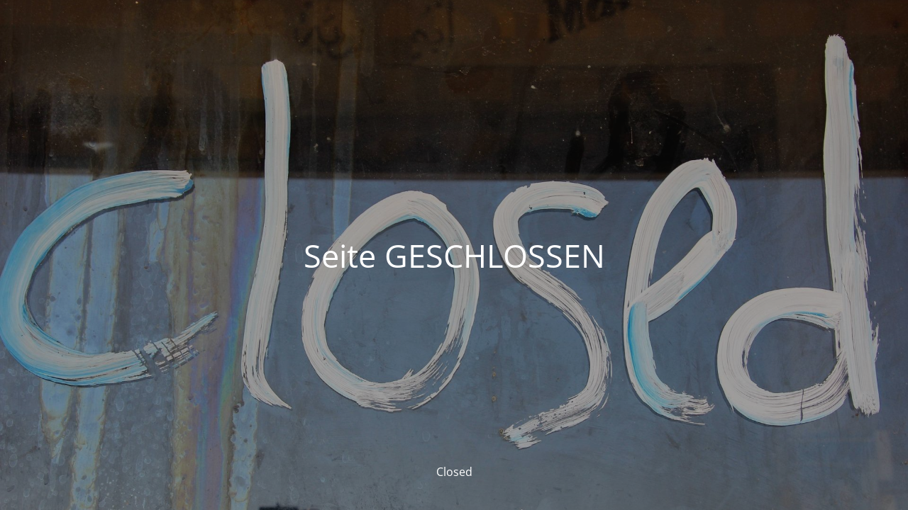

--- FILE ---
content_type: text/html; charset=UTF-8
request_url: https://www.webtsign.de/datei_firmenserver/
body_size: 1298
content:
<!DOCTYPE html>
<html lang="de">
<head>
	<meta charset="UTF-8" />
	<title>Seite GESCHLOSSEN</title>	<link rel="icon" href="https://www.webtsign.de/wp-content/uploads/2023/01/cropped-ms-icon-310x310-1-32x32.png" sizes="32x32" />
<link rel="icon" href="https://www.webtsign.de/wp-content/uploads/2023/01/cropped-ms-icon-310x310-1-192x192.png" sizes="192x192" />
<link rel="apple-touch-icon" href="https://www.webtsign.de/wp-content/uploads/2023/01/cropped-ms-icon-310x310-1-180x180.png" />
<meta name="msapplication-TileImage" content="https://www.webtsign.de/wp-content/uploads/2023/01/cropped-ms-icon-310x310-1-270x270.png" />
	<meta name="viewport" content="width=device-width, maximum-scale=1, initial-scale=1, minimum-scale=1">
	<meta name="description" content=""/>
	<meta http-equiv="X-UA-Compatible" content="" />
	<meta property="og:site_name" content=" - "/>
	<meta property="og:title" content="Seite GESCHLOSSEN"/>
	<meta property="og:type" content="Maintenance"/>
	<meta property="og:url" content="https://www.webtsign.de"/>
	<meta property="og:description" content=""/>
		<link rel="profile" href="http://gmpg.org/xfn/11" />
	<link rel="pingback" href="https://www.webtsign.de/xmlrpc.php" />
	<link rel='stylesheet' id='mtnc-style-css' href='https://www.webtsign.de/wp-content/plugins/maintenance/load/css/style.css?ver=1767495638' type='text/css' media='all' />
<link rel='stylesheet' id='mtnc-fonts-css' href='https://www.webtsign.de/wp-content/plugins/maintenance/load/css/fonts.css?ver=1767495638' type='text/css' media='all' />
<style type="text/css">body {background-color: #111111}.preloader {background-color: #111111}body {font-family: Open Sans; }.site-title, .preloader i, .login-form, .login-form a.lost-pass, .btn-open-login-form, .site-content, .user-content-wrapper, .user-content, footer, .maintenance a{color: #ffffff;} a.close-user-content, #mailchimp-box form input[type="submit"], .login-form input#submit.button  {border-color:#ffffff} input[type="submit"]:hover{background-color:#ffffff} input:-webkit-autofill, input:-webkit-autofill:focus{-webkit-text-fill-color:#ffffff} body &gt; .login-form-container{background-color:#111111}.btn-open-login-form{background-color:#111111}input:-webkit-autofill, input:-webkit-autofill:focus{-webkit-box-shadow:0 0 0 50px #111111 inset}input[type='submit']:hover{color:#111111} #custom-subscribe #submit-subscribe:before{background-color:#111111} </style>    
    <!--[if IE]><script type="text/javascript" src="https://www.webtsign.de/wp-content/plugins/maintenance/load/js/jquery.backstretch.min.js"></script><![endif]--><link rel="stylesheet" href="https://fonts.bunny.net/css?family=Open%20Sans:300,300italic,regular,italic,600,600italic,700,700italic,800,800italic:300"></head>

<body class="maintenance ">

<div class="main-container">
	<div class="preloader"><i class="fi-widget" aria-hidden="true"></i></div>	<div id="wrapper">
		<div class="center logotype">
			<header>
				<div class="logo-box istext" rel="home"><h1 class="site-title"></h1></div>			</header>
		</div>
		<div id="content" class="site-content">
			<div class="center">
                <h2 class="heading font-center" style="font-weight:300;font-style:normal">Seite GESCHLOSSEN</h2><div class="description" style="font-weight:300;font-style:normal"><h3></h3></div>			</div>
		</div>
	</div> <!-- end wrapper -->
	<footer>
		<div class="center">
			<div style="font-weight:300;font-style:normal">Closed</div>		</div>
	</footer>
					<picture class="bg-img">
						<img class="skip-lazy" src="https://www.webtsign.de/wp-content/uploads/2025/06/closed.jpg">
		</picture>
	</div>

<script type="text/javascript" src="https://www.webtsign.de/wp-includes/js/jquery/jquery.min.js?ver=3.7.1" id="jquery-core-js"></script>
<script type="text/javascript" src="https://www.webtsign.de/wp-includes/js/jquery/jquery-migrate.min.js?ver=3.4.1" id="jquery-migrate-js"></script>
<script type="text/javascript" id="_frontend-js-extra">
/* <![CDATA[ */
var mtnc_front_options = {"body_bg":"https://www.webtsign.de/wp-content/uploads/2025/06/closed.jpg","gallery_array":[],"blur_intensity":"5","font_link":["Open Sans:300,300italic,regular,italic,600,600italic,700,700italic,800,800italic:300"]};
//# sourceURL=_frontend-js-extra
/* ]]> */
</script>
<script type="text/javascript" src="https://www.webtsign.de/wp-content/plugins/maintenance/load/js/jquery.frontend.js?ver=1767495638" id="_frontend-js"></script>

</body>
</html>
